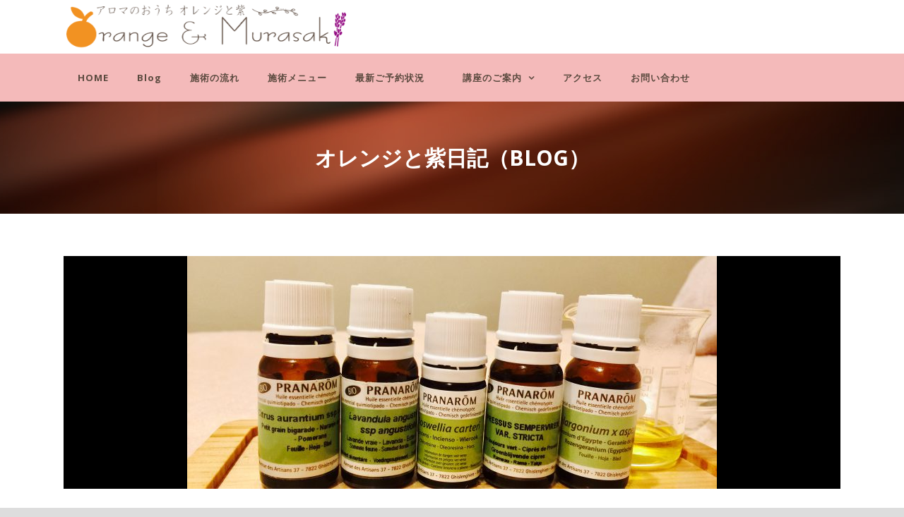

--- FILE ---
content_type: text/html; charset=UTF-8
request_url: http://orangetomurasaki.net/2017/01/20/%E8%83%83%E8%85%B8%E3%81%AE%E4%B8%8D%E8%AA%BF%E3%81%AB/
body_size: 7198
content:
<!DOCTYPE html>
<!--[if IE 7]><html class="ie ie7 ltie8 ltie9" lang="ja"><![endif]-->
<!--[if IE 8]><html class="ie ie8 ltie9" lang="ja"><![endif]-->
<!--[if !(IE 7) | !(IE 8)  ]><!-->
<html lang="ja">
<!--<![endif]-->

<head>
	<meta charset="UTF-8" />
	<meta name="viewport" content="width=device-width" />
	<title>アロマのおうちオレンジと紫   &raquo; 胃腸の不調に</title>
	<link rel="pingback" href="http://orangetomurasaki.net/xmlrpc.php" />
	
	<link rel='dns-prefetch' href='//webfonts.sakura.ne.jp' />
<link rel='dns-prefetch' href='//platform-api.sharethis.com' />
<link rel='dns-prefetch' href='//fonts.googleapis.com' />
<link rel='dns-prefetch' href='//s.w.org' />
<link rel="alternate" type="application/rss+xml" title="アロマのおうちオレンジと紫 &raquo; フィード" href="http://orangetomurasaki.net/feed/" />
<link rel="alternate" type="application/rss+xml" title="アロマのおうちオレンジと紫 &raquo; コメントフィード" href="http://orangetomurasaki.net/comments/feed/" />
<link rel="alternate" type="application/rss+xml" title="アロマのおうちオレンジと紫 &raquo; 胃腸の不調に のコメントのフィード" href="http://orangetomurasaki.net/2017/01/20/%e8%83%83%e8%85%b8%e3%81%ae%e4%b8%8d%e8%aa%bf%e3%81%ab/feed/" />
		<script type="text/javascript">
			window._wpemojiSettings = {"baseUrl":"https:\/\/s.w.org\/images\/core\/emoji\/11.2.0\/72x72\/","ext":".png","svgUrl":"https:\/\/s.w.org\/images\/core\/emoji\/11.2.0\/svg\/","svgExt":".svg","source":{"concatemoji":"http:\/\/orangetomurasaki.net\/wp-includes\/js\/wp-emoji-release.min.js?ver=5.1.19"}};
			!function(e,a,t){var n,r,o,i=a.createElement("canvas"),p=i.getContext&&i.getContext("2d");function s(e,t){var a=String.fromCharCode;p.clearRect(0,0,i.width,i.height),p.fillText(a.apply(this,e),0,0);e=i.toDataURL();return p.clearRect(0,0,i.width,i.height),p.fillText(a.apply(this,t),0,0),e===i.toDataURL()}function c(e){var t=a.createElement("script");t.src=e,t.defer=t.type="text/javascript",a.getElementsByTagName("head")[0].appendChild(t)}for(o=Array("flag","emoji"),t.supports={everything:!0,everythingExceptFlag:!0},r=0;r<o.length;r++)t.supports[o[r]]=function(e){if(!p||!p.fillText)return!1;switch(p.textBaseline="top",p.font="600 32px Arial",e){case"flag":return s([55356,56826,55356,56819],[55356,56826,8203,55356,56819])?!1:!s([55356,57332,56128,56423,56128,56418,56128,56421,56128,56430,56128,56423,56128,56447],[55356,57332,8203,56128,56423,8203,56128,56418,8203,56128,56421,8203,56128,56430,8203,56128,56423,8203,56128,56447]);case"emoji":return!s([55358,56760,9792,65039],[55358,56760,8203,9792,65039])}return!1}(o[r]),t.supports.everything=t.supports.everything&&t.supports[o[r]],"flag"!==o[r]&&(t.supports.everythingExceptFlag=t.supports.everythingExceptFlag&&t.supports[o[r]]);t.supports.everythingExceptFlag=t.supports.everythingExceptFlag&&!t.supports.flag,t.DOMReady=!1,t.readyCallback=function(){t.DOMReady=!0},t.supports.everything||(n=function(){t.readyCallback()},a.addEventListener?(a.addEventListener("DOMContentLoaded",n,!1),e.addEventListener("load",n,!1)):(e.attachEvent("onload",n),a.attachEvent("onreadystatechange",function(){"complete"===a.readyState&&t.readyCallback()})),(n=t.source||{}).concatemoji?c(n.concatemoji):n.wpemoji&&n.twemoji&&(c(n.twemoji),c(n.wpemoji)))}(window,document,window._wpemojiSettings);
		</script>
		<style type="text/css">
img.wp-smiley,
img.emoji {
	display: inline !important;
	border: none !important;
	box-shadow: none !important;
	height: 1em !important;
	width: 1em !important;
	margin: 0 .07em !important;
	vertical-align: -0.1em !important;
	background: none !important;
	padding: 0 !important;
}
</style>
	<link rel='stylesheet' id='wp-block-library-css'  href='http://orangetomurasaki.net/wp-includes/css/dist/block-library/style.min.css?ver=5.1.19' type='text/css' media='all' />
<link rel='stylesheet' id='layerslider-css'  href='http://orangetomurasaki.net/wp-content/plugins/LayerSlider/static/css/layerslider.css?ver=5.1.1' type='text/css' media='all' />
<link rel='stylesheet' id='ls-google-fonts-css'  href='http://fonts.googleapis.com/css?family=Lato:100,300,regular,700,900|Open+Sans:300|Indie+Flower:regular|Oswald:300,regular,700&#038;subset=latin,latin-ext' type='text/css' media='all' />
<link rel='stylesheet' id='contact-form-7-css'  href='http://orangetomurasaki.net/wp-content/plugins/contact-form-7/includes/css/styles.css?ver=4.5.1' type='text/css' media='all' />
<link rel='stylesheet' id='style-css'  href='http://orangetomurasaki.net/wp-content/themes/mediso-v1-02/style.css?ver=5.1.19' type='text/css' media='all' />
<link rel='stylesheet' id='Open-Sans-google-font-css'  href='http://fonts.googleapis.com/css?family=Open+Sans%3A300%2C300italic%2Cregular%2Citalic%2C600%2C600italic%2C700%2C700italic%2C800%2C800italic&#038;subset=greek%2Ccyrillic-ext%2Ccyrillic%2Clatin%2Clatin-ext%2Cvietnamese%2Cgreek-ext&#038;ver=5.1.19' type='text/css' media='all' />
<link rel='stylesheet' id='superfish-css'  href='http://orangetomurasaki.net/wp-content/themes/mediso-v1-02/plugins/superfish/css/superfish.css?ver=5.1.19' type='text/css' media='all' />
<link rel='stylesheet' id='dlmenu-css'  href='http://orangetomurasaki.net/wp-content/themes/mediso-v1-02/plugins/dl-menu/component.css?ver=5.1.19' type='text/css' media='all' />
<link rel='stylesheet' id='font-awesome-css'  href='http://orangetomurasaki.net/wp-content/themes/mediso-v1-02/plugins/font-awesome/css/font-awesome.min.css?ver=5.1.19' type='text/css' media='all' />
<!--[if lt IE 8]>
<link rel='stylesheet' id='font-awesome-ie7-css'  href='http://orangetomurasaki.net/wp-content/themes/mediso-v1-02/plugins/font-awesome/css/font-awesome-ie7.min.css?ver=5.1.19' type='text/css' media='all' />
<![endif]-->
<link rel='stylesheet' id='jquery-fancybox-css'  href='http://orangetomurasaki.net/wp-content/themes/mediso-v1-02/plugins/fancybox/jquery.fancybox.css?ver=5.1.19' type='text/css' media='all' />
<link rel='stylesheet' id='flexslider-css'  href='http://orangetomurasaki.net/wp-content/themes/mediso-v1-02/plugins/flexslider/flexslider.css?ver=5.1.19' type='text/css' media='all' />
<link rel='stylesheet' id='style-responsive-css'  href='http://orangetomurasaki.net/wp-content/themes/mediso-v1-02/stylesheet/style-responsive.css?ver=5.1.19' type='text/css' media='all' />
<link rel='stylesheet' id='style-custom-css'  href='http://orangetomurasaki.net/wp-content/themes/mediso-v1-02/stylesheet/style-custom.css?ver=5.1.19' type='text/css' media='all' />
<script type='text/javascript' src='http://orangetomurasaki.net/wp-includes/js/jquery/jquery.js?ver=1.12.4'></script>
<script type='text/javascript' src='http://orangetomurasaki.net/wp-includes/js/jquery/jquery-migrate.min.js?ver=1.4.1'></script>
<script type='text/javascript' src='//webfonts.sakura.ne.jp/js/sakura.js?ver=1.0.4'></script>
<script type='text/javascript' src='http://orangetomurasaki.net/wp-content/plugins/LayerSlider/static/js/layerslider.kreaturamedia.jquery.js?ver=5.1.1'></script>
<script type='text/javascript' src='http://orangetomurasaki.net/wp-content/plugins/LayerSlider/static/js/greensock.js?ver=1.11.2'></script>
<script type='text/javascript' src='http://orangetomurasaki.net/wp-content/plugins/LayerSlider/static/js/layerslider.transitions.js?ver=5.1.1'></script>
<script type='text/javascript' src='//platform-api.sharethis.com/js/sharethis.js#product=ga&#038;property=5e511eb94c915d0013d15474'></script>
<link rel='https://api.w.org/' href='http://orangetomurasaki.net/wp-json/' />
<link rel="EditURI" type="application/rsd+xml" title="RSD" href="http://orangetomurasaki.net/xmlrpc.php?rsd" />
<link rel="wlwmanifest" type="application/wlwmanifest+xml" href="http://orangetomurasaki.net/wp-includes/wlwmanifest.xml" /> 
<link rel='prev' title='皮脳同根' href='http://orangetomurasaki.net/2017/01/10/%e7%9a%ae%e8%84%b3%e5%90%8c%e6%a0%b9/' />
<link rel='next' title='アロマインストラクターシェア会' href='http://orangetomurasaki.net/2017/01/24/%e3%82%a2%e3%83%ad%e3%83%9e%e3%82%a4%e3%83%b3%e3%82%b9%e3%83%88%e3%83%a9%e3%82%af%e3%82%bf%e3%83%bc%e3%82%b7%e3%82%a7%e3%82%a2%e4%bc%9a/' />
<meta name="generator" content="WordPress 5.1.19" />
<link rel="canonical" href="http://orangetomurasaki.net/2017/01/20/%e8%83%83%e8%85%b8%e3%81%ae%e4%b8%8d%e8%aa%bf%e3%81%ab/" />
<link rel='shortlink' href='http://orangetomurasaki.net/?p=2811' />
<link rel="alternate" type="application/json+oembed" href="http://orangetomurasaki.net/wp-json/oembed/1.0/embed?url=http%3A%2F%2Forangetomurasaki.net%2F2017%2F01%2F20%2F%25e8%2583%2583%25e8%2585%25b8%25e3%2581%25ae%25e4%25b8%258d%25e8%25aa%25bf%25e3%2581%25ab%2F" />
<link rel="alternate" type="text/xml+oembed" href="http://orangetomurasaki.net/wp-json/oembed/1.0/embed?url=http%3A%2F%2Forangetomurasaki.net%2F2017%2F01%2F20%2F%25e8%2583%2583%25e8%2585%25b8%25e3%2581%25ae%25e4%25b8%258d%25e8%25aa%25bf%25e3%2581%25ab%2F&#038;format=xml" />
<link rel="shortcut icon" href="" type="image/x-icon" /><!-- load the script for older ie version -->
<!--[if lt IE 9]>
<script src="http://orangetomurasaki.net/wp-content/themes/mediso-v1-02/javascript/html5.js" type="text/javascript"></script>
<script src="http://orangetomurasaki.net/wp-content/themes/mediso-v1-02/plugins/easy-pie-chart/excanvas.js" type="text/javascript"></script>
<![endif]-->
		<style type="text/css">.recentcomments a{display:inline !important;padding:0 !important;margin:0 !important;}</style>
		</head>

<body class="post-template-default single single-post postid-2811 single-format-standard">
<div class="body-wrapper  float-menu" data-home="http://orangetomurasaki.net" >
		<header class="gdlr-header-wrapper gdlr-header-style-2 gdlr-centered">

		<!-- top navigation -->
				
		<!-- logo -->
				<div class="gdlr-header-substitute">
			<div class="gdlr-header-inner">
				<div class="gdlr-header-container container">
					<!-- logo -->
					<div class="gdlr-logo gdlr-align-left">
												<a href="http://orangetomurasaki.net" >
							<img src="http://orangetomurasaki.net/wp-content/uploads/2016/10/d1952a98d730c6ae368a0c0bd4799fbc.png" alt="" width="500" height="85" />						
						</a>
												<div class="gdlr-responsive-navigation dl-menuwrapper" id="gdlr-responsive-navigation" ><button class="dl-trigger">Open Menu</button><ul id="menu-menu%ef%bc%91" class="dl-menu gdlr-main-mobile-menu"><li id="menu-item-2546" class="menu-item menu-item-type-custom menu-item-object-custom menu-item-home menu-item-2546"><a href="http://orangetomurasaki.net/">HOME</a></li>
<li id="menu-item-3934" class="menu-item menu-item-type-post_type menu-item-object-page current_page_parent menu-item-3934"><a href="http://orangetomurasaki.net/blog/">Blog</a></li>
<li id="menu-item-2529" class="menu-item menu-item-type-post_type menu-item-object-page menu-item-2529"><a href="http://orangetomurasaki.net/concept/">施術の流れ</a></li>
<li id="menu-item-2527" class="menu-item menu-item-type-post_type menu-item-object-page menu-item-2527"><a href="http://orangetomurasaki.net/menu/">施術メニュー</a></li>
<li id="menu-item-4194" class="menu-item menu-item-type-post_type menu-item-object-page menu-item-4194"><a href="http://orangetomurasaki.net/%e6%9c%80%e6%96%b0%e3%81%94%e4%ba%88%e7%b4%84%e7%8a%b6%e6%b3%81/">最新ご予約状況　</a></li>
<li id="menu-item-3877" class="menu-item menu-item-type-custom menu-item-object-custom menu-item-has-children menu-item-3877"><a>講座のご案内</a>
<ul class="dl-submenu">
	<li id="menu-item-3853" class="menu-item menu-item-type-post_type menu-item-object-page menu-item-3853"><a href="http://orangetomurasaki.net/kouza/">講座のご案内①感染予防講座</a></li>
	<li id="menu-item-3880" class="menu-item menu-item-type-post_type menu-item-object-page menu-item-3880"><a href="http://orangetomurasaki.net/kouza%ef%bc%92/">講座のご案内②AEAJ検定1級対策講座</a></li>
	<li id="menu-item-3923" class="menu-item menu-item-type-post_type menu-item-object-page menu-item-3923"><a href="http://orangetomurasaki.net/musiyoke/">講座のご案内③虫よけスプレー&#038;クリーム</a></li>
	<li id="menu-item-4615" class="menu-item menu-item-type-post_type menu-item-object-page menu-item-4615"><a href="http://orangetomurasaki.net/%e8%ac%9b%e5%ba%a7%e3%81%ae%e3%81%94%e6%a1%88%e5%86%85%e2%91%a3%e5%88%ae%e7%97%a7%e3%81%a8%e3%82%a2%e3%83%ad%e3%83%9e%e3%81%ae%e3%81%8a%e6%95%99%e5%ae%a4/">講座のご案内④刮痧とアロマのお教室</a></li>
</ul>
</li>
<li id="menu-item-2526" class="menu-item menu-item-type-post_type menu-item-object-page menu-item-2526"><a href="http://orangetomurasaki.net/access/">アクセス</a></li>
<li id="menu-item-3428" class="menu-item menu-item-type-post_type menu-item-object-page menu-item-3428"><a href="http://orangetomurasaki.net/inquiry/">お問い合わせ</a></li>
</ul></div>					</div>
					
										<div class="gdlr-logo-right-text gdlr-align-left">
											</div>
					<div class="clear"></div>
									</div>
			</div>
		</div>
				
		<!-- navigation -->
		<div class="gdlr-navigation-substitute"><div class="gdlr-navigation-wrapper gdlr-style-2 gdlr-centered"><div class="gdlr-navigation-container container"><nav class="gdlr-navigation" id="gdlr-main-navigation" role="navigation"><ul id="menu-menu%ef%bc%91-1" class="sf-menu gdlr-main-menu"><li  class="menu-item menu-item-type-custom menu-item-object-custom menu-item-home menu-item-2546menu-item menu-item-type-custom menu-item-object-custom menu-item-home menu-item-2546 gdlr-normal-menu"><a href="http://orangetomurasaki.net/">HOME</a></li>
<li  class="menu-item menu-item-type-post_type menu-item-object-page current_page_parent menu-item-3934menu-item menu-item-type-post_type menu-item-object-page current_page_parent menu-item-3934 gdlr-normal-menu"><a href="http://orangetomurasaki.net/blog/">Blog</a></li>
<li  class="menu-item menu-item-type-post_type menu-item-object-page menu-item-2529menu-item menu-item-type-post_type menu-item-object-page menu-item-2529 gdlr-normal-menu"><a href="http://orangetomurasaki.net/concept/">施術の流れ</a></li>
<li  class="menu-item menu-item-type-post_type menu-item-object-page menu-item-2527menu-item menu-item-type-post_type menu-item-object-page menu-item-2527 gdlr-normal-menu"><a href="http://orangetomurasaki.net/menu/">施術メニュー</a></li>
<li  class="menu-item menu-item-type-post_type menu-item-object-page menu-item-4194menu-item menu-item-type-post_type menu-item-object-page menu-item-4194 gdlr-normal-menu"><a href="http://orangetomurasaki.net/%e6%9c%80%e6%96%b0%e3%81%94%e4%ba%88%e7%b4%84%e7%8a%b6%e6%b3%81/">最新ご予約状況　</a></li>
<li  class="menu-item menu-item-type-custom menu-item-object-custom menu-item-has-children menu-item-3877menu-item menu-item-type-custom menu-item-object-custom menu-item-has-children menu-item-3877 gdlr-normal-menu"><a>講座のご案内</a>
<ul class="sub-menu">
	<li  class="menu-item menu-item-type-post_type menu-item-object-page menu-item-3853"><a href="http://orangetomurasaki.net/kouza/">講座のご案内①感染予防講座</a></li>
	<li  class="menu-item menu-item-type-post_type menu-item-object-page menu-item-3880"><a href="http://orangetomurasaki.net/kouza%ef%bc%92/">講座のご案内②AEAJ検定1級対策講座</a></li>
	<li  class="menu-item menu-item-type-post_type menu-item-object-page menu-item-3923"><a href="http://orangetomurasaki.net/musiyoke/">講座のご案内③虫よけスプレー&#038;クリーム</a></li>
	<li  class="menu-item menu-item-type-post_type menu-item-object-page menu-item-4615"><a href="http://orangetomurasaki.net/%e8%ac%9b%e5%ba%a7%e3%81%ae%e3%81%94%e6%a1%88%e5%86%85%e2%91%a3%e5%88%ae%e7%97%a7%e3%81%a8%e3%82%a2%e3%83%ad%e3%83%9e%e3%81%ae%e3%81%8a%e6%95%99%e5%ae%a4/">講座のご案内④刮痧とアロマのお教室</a></li>
</ul>
</li>
<li  class="menu-item menu-item-type-post_type menu-item-object-page menu-item-2526menu-item menu-item-type-post_type menu-item-object-page menu-item-2526 gdlr-normal-menu"><a href="http://orangetomurasaki.net/access/">アクセス</a></li>
<li  class="menu-item menu-item-type-post_type menu-item-object-page menu-item-3428menu-item menu-item-type-post_type menu-item-object-page menu-item-3428 gdlr-normal-menu"><a href="http://orangetomurasaki.net/inquiry/">お問い合わせ</a></li>
</ul></nav><div class="clear"></div></div></div></div>
		<div class="clear"></div>
		
			<div class="gdlr-page-title-wrapper"  >
			<div class="gdlr-page-title-overlay"></div>
			<div class="gdlr-page-title-container container" >
				<h3 class="gdlr-page-title">オレンジと紫日記（BLOG）</h3>
							</div>	
		</div>	
		<!-- is search -->	</header>
		<div class="content-wrapper"><div class="gdlr-content">

		<div class="with-sidebar-wrapper">
		<div class="with-sidebar-container container">
			<div class="with-sidebar-left twelve columns">
				<div class="with-sidebar-content twelve columns">
					<div class="gdlr-item gdlr-blog-full gdlr-item-start-content">
										
						<!-- get the content based on post format -->
						
<article id="post-2811" class="post-2811 post type-post status-publish format-standard has-post-thumbnail hentry category-38 category-40">
	<div class="gdlr-standard-style">
				<div class="gdlr-blog-thumbnail">
			<a href="http://orangetomurasaki.net/wp-content/uploads/2017/01/IMG_7937-1.jpg" data-rel="fancybox" ><img src="http://orangetomurasaki.net/wp-content/uploads/2017/01/IMG_7937-1-750x330.jpg" alt="" width="750" height="330" /></a>		</div>
		
		
		<div class="blog-date-wrapper">
			<span class="blog-date-day">20</span>
			<span class="blog-date-month">1月</span>
			<span class="blog-date-year">2017</span>
		</div>	
		
		<div class="blog-content-wrapper" >
			<header class="post-header">
									<h1 class="gdlr-blog-title">胃腸の不調に</h1>
					
				
				<div class="gdlr-blog-info gdlr-info"><div class="blog-info blog-author"><i class="icon-pencil"></i><a href="http://orangetomurasaki.net/author/oremura/" title="oremura の投稿" rel="author">oremura</a></div><div class="blog-info blog-category"><i class="icon-folder-close-alt"></i><a href="http://orangetomurasaki.net/category/%e3%82%a2%e3%83%ad%e3%83%9e%e3%81%ab%e3%81%a4%e3%81%84%e3%81%a6/" rel="tag">アロマについて</a><span class="sep">,</span> <a href="http://orangetomurasaki.net/category/%e3%82%aa%e3%83%ac%e3%83%b3%e3%82%b8%e3%81%a8%e7%b4%ab/" rel="tag">オレンジと紫</a></div><div class="blog-info blog-comment"><i class="icon-comments"></i><a href="http://orangetomurasaki.net/2017/01/20/%e8%83%83%e8%85%b8%e3%81%ae%e4%b8%8d%e8%aa%bf%e3%81%ab/#respond" >0</a></div><div class="clear"></div></div>			
				<div class="clear"></div>
			</header><!-- entry-header -->

			<div class="gdlr-blog-content"><p>こんにちは。西野のアロマサロン　オレンジと紫です。</p>
<p>1月は、お正月の暴飲暴食、新年会、仕事のストレス・・・など、胃腸に負担をかけてしまいますね(^_^;)</p>
<p>胃痛や胃もたれ、下痢便秘など起こしていませんか？</p>
<p>私も、つい食べ過ぎてしまったり、夜更かししてしまったりで胃もたれがひどくなっていました 😥</p>
<p>胃腸の不調には、柑橘系の精油をブレンドしたオイルでトリートメントすると、驚くほどお腹が軽くなり、改善しますよ(*^_^*)</p>
<p>&nbsp;</p>
<p>うちのサロンでは、お客様と一緒にカウンセリングで数種類の精油を決めてブレンドします。</p>
<p>消化器症状の改善には、オレンジスイートやグレープフルーツも良いですが、今時期はプチグレンをブレンドすることが多いです。</p>
<p>お客様が選ぶんです(^^)</p>
<p>&nbsp;</p>
<p>消化器症状の改善はもちろん、自律神経を整えるのにも優れていますし、なにより香りが本当に素敵で癒されます(*^_^*)</p>
<p>少し青々しくて、オレンジっぽいのに甘くないすがすがしいフローラル感・・・・</p>
<p>なんのことやらですね(笑)</p>
<p>プチグレンはビターオレンジの葉と小枝から抽出されます(*^_^*)</p>
<p>&nbsp;</p>
<p>香りの印象は人それぞれですし、その日の体調によって感じ方も変わるので、単品で感じて、他の精油とブレンドして感じて、ぜひ　カウンセリングで楽しんでみてくださいね(*^_^*)</p>
<p><img class="alignnone size-medium wp-image-2820" src="http://orangetomurasaki.net/wp-content/uploads/2017/01/IMG_7937-1-300x225.jpg" alt="IMG_7937" width="300" height="225" srcset="http://orangetomurasaki.net/wp-content/uploads/2017/01/IMG_7937-1-300x225.jpg 300w, http://orangetomurasaki.net/wp-content/uploads/2017/01/IMG_7937-1-768x576.jpg 768w, http://orangetomurasaki.net/wp-content/uploads/2017/01/IMG_7937-1-1024x768.jpg 1024w, http://orangetomurasaki.net/wp-content/uploads/2017/01/IMG_7937-1-400x300.jpg 400w" sizes="(max-width: 300px) 100vw, 300px" /></p>
</div>			
						<div class="gdlr-single-blog-tag">
							</div>
					</div> <!-- blog content wrapper -->
	</div>
</article><!-- #post -->						
												
						<nav class="gdlr-single-nav">
							<div class="previous-nav"><a href="http://orangetomurasaki.net/2016/12/28/%e4%bb%8a%e5%b9%b4%ef%bc%91%e5%b9%b4/" rel="prev"><i class="icon-angle-left"></i><span>今年１年</span></a></div>							<div class="next-nav"><a href="http://orangetomurasaki.net/2017/01/24/%e3%82%a2%e3%83%ad%e3%83%9e%e3%82%a4%e3%83%b3%e3%82%b9%e3%83%88%e3%83%a9%e3%82%af%e3%82%bf%e3%83%bc%e3%82%b7%e3%82%a7%e3%82%a2%e4%bc%9a/" rel="next"><span>アロマインストラクターシェア会</span><i class="icon-angle-right"></i></a></div>							<div class="clear"></div>
						</nav><!-- .nav-single -->

						<!-- abou author section -->
												

						
<div id="comments" class="gdlr-comments-area">

	<div id="respond" class="comment-respond">
		<h3 id="reply-title" class="comment-reply-title">コメント <small><a rel="nofollow" id="cancel-comment-reply-link" href="/2017/01/20/%E8%83%83%E8%85%B8%E3%81%AE%E4%B8%8D%E8%AA%BF%E3%81%AB/#respond" style="display:none;">Cancel Reply</a></small></h3>			<form action="http://orangetomurasaki.net/wp-comments-post.php" method="post" id="commentform" class="comment-form">
				<div class="comment-form-comment"><textarea id="comment" name="comment" cols="45" rows="8" aria-required="true"></textarea></div><div class="comment-form-head"><input id="author" name="author" type="text" value="" data-default="Name*" size="30" aria-required='true' />
<input id="email" name="email" type="text" value="" data-default="Email*" size="30" aria-required='true' />
<input id="url" name="url" type="text" value="" data-default="Website" size="30" /><div class="clear"></div></div>
<p class="comment-form-cookies-consent"><input id="wp-comment-cookies-consent" name="wp-comment-cookies-consent" type="checkbox" value="yes" /><label for="wp-comment-cookies-consent">次回のコメントで使用するためブラウザーに自分の名前、メールアドレス、サイトを保存する。</label></p>
<p class="form-submit"><input name="submit" type="submit" id="submit" class="submit" value="Post Comment" /> <input type='hidden' name='comment_post_ID' value='2811' id='comment_post_ID' />
<input type='hidden' name='comment_parent' id='comment_parent' value='0' />
</p><p style="display: none;"><input type="hidden" id="akismet_comment_nonce" name="akismet_comment_nonce" value="57653fa98a" /></p><p style="display: none;"><input type="hidden" id="ak_js" name="ak_js" value="221"/></p>			</form>
			</div><!-- #respond -->
	</div><!-- gdlr-comment-area -->		
						
										</div>
				</div>
				
				<div class="clear"></div>
			</div>
			
			<div class="clear"></div>
		</div>				
	</div>				

</div><!-- gdlr-content -->
		<div class="clear" ></div>
	</div><!-- content wrapper -->

		
	<footer class="footer-wrapper" >
				
				<div class="copyright-wrapper">
			<div class="copyright-container container">
				<div class="copyright-left">
									</div>
				<div class="copyright-right">
					All Right Reserved -Orange&Murasaki.				</div>
				<div class="clear"></div>
			</div>
		</div>
			</footer>
	</div> <!-- body-wrapper -->
<script type="text/javascript"></script><script>
    jQuery(document).ready(function () {
		jQuery.post('http://orangetomurasaki.net?ga_action=googleanalytics_get_script', {action: 'googleanalytics_get_script'}, function(response) {
			var s = document.createElement("script");
			s.type = "text/javascript";
			s.innerHTML = response;
			jQuery("head").append(s);
		});
    });
</script><script type='text/javascript' src='http://orangetomurasaki.net/wp-content/plugins/akismet/_inc/form.js?ver=3.1.11'></script>
<script type='text/javascript' src='http://orangetomurasaki.net/wp-content/plugins/contact-form-7/includes/js/jquery.form.min.js?ver=3.51.0-2014.06.20'></script>
<script type='text/javascript'>
/* <![CDATA[ */
var _wpcf7 = {"loaderUrl":"http:\/\/orangetomurasaki.net\/wp-content\/plugins\/contact-form-7\/images\/ajax-loader.gif","recaptcha":{"messages":{"empty":"\u3042\u306a\u305f\u304c\u30ed\u30dc\u30c3\u30c8\u3067\u306f\u306a\u3044\u3053\u3068\u3092\u8a3c\u660e\u3057\u3066\u304f\u3060\u3055\u3044\u3002"}},"sending":"\u9001\u4fe1\u4e2d ..."};
/* ]]> */
</script>
<script type='text/javascript' src='http://orangetomurasaki.net/wp-content/plugins/contact-form-7/includes/js/scripts.js?ver=4.5.1'></script>
<script type='text/javascript' src='http://orangetomurasaki.net/wp-content/themes/mediso-v1-02/plugins/superfish/js/superfish.js?ver=1.0'></script>
<script type='text/javascript' src='http://orangetomurasaki.net/wp-includes/js/hoverIntent.min.js?ver=1.8.1'></script>
<script type='text/javascript' src='http://orangetomurasaki.net/wp-content/themes/mediso-v1-02/plugins/dl-menu/modernizr.custom.js?ver=1.0'></script>
<script type='text/javascript' src='http://orangetomurasaki.net/wp-content/themes/mediso-v1-02/plugins/dl-menu/jquery.dlmenu.js?ver=1.0'></script>
<script type='text/javascript' src='http://orangetomurasaki.net/wp-content/themes/mediso-v1-02/plugins/jquery.easing.js?ver=1.0'></script>
<script type='text/javascript' src='http://orangetomurasaki.net/wp-content/themes/mediso-v1-02/plugins/fancybox/jquery.fancybox.pack.js?ver=1.0'></script>
<script type='text/javascript' src='http://orangetomurasaki.net/wp-content/themes/mediso-v1-02/plugins/fancybox/helpers/jquery.fancybox-media.js?ver=1.0'></script>
<script type='text/javascript' src='http://orangetomurasaki.net/wp-content/themes/mediso-v1-02/plugins/fancybox/helpers/jquery.fancybox-thumbs.js?ver=1.0'></script>
<script type='text/javascript' src='http://orangetomurasaki.net/wp-content/themes/mediso-v1-02/plugins/flexslider/jquery.flexslider.js?ver=1.0'></script>
<script type='text/javascript' src='http://orangetomurasaki.net/wp-content/themes/mediso-v1-02/javascript/gdlr-script.js?ver=1.0'></script>
<script type='text/javascript' src='http://orangetomurasaki.net/wp-includes/js/comment-reply.min.js?ver=5.1.19'></script>
<script type='text/javascript' src='http://orangetomurasaki.net/wp-includes/js/wp-embed.min.js?ver=5.1.19'></script>
</body>
</html>